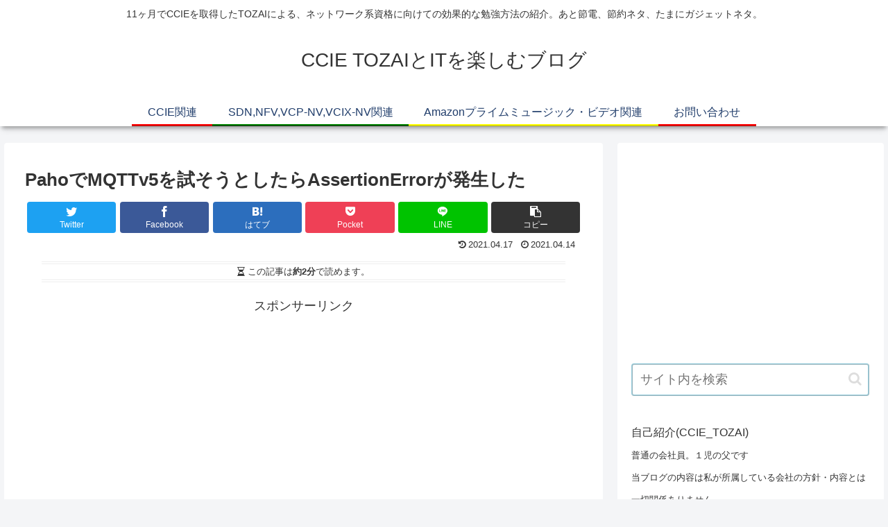

--- FILE ---
content_type: text/html; charset=UTF-8
request_url: https://ccie-go.com/wp-admin/admin-ajax.php
body_size: -109
content:
WPP: OK. Execution time: 0.001798 seconds

--- FILE ---
content_type: text/html; charset=utf-8
request_url: https://www.google.com/recaptcha/api2/anchor?ar=1&k=6LcuvvwUAAAAAMqi94MRERcImeZuQ2QzgK0c2qqF&co=aHR0cHM6Ly9jY2llLWdvLmNvbTo0NDM.&hl=en&v=TkacYOdEJbdB_JjX802TMer9&theme=light&size=normal&anchor-ms=20000&execute-ms=15000&cb=qg39biyshuf7
body_size: 45548
content:
<!DOCTYPE HTML><html dir="ltr" lang="en"><head><meta http-equiv="Content-Type" content="text/html; charset=UTF-8">
<meta http-equiv="X-UA-Compatible" content="IE=edge">
<title>reCAPTCHA</title>
<style type="text/css">
/* cyrillic-ext */
@font-face {
  font-family: 'Roboto';
  font-style: normal;
  font-weight: 400;
  src: url(//fonts.gstatic.com/s/roboto/v18/KFOmCnqEu92Fr1Mu72xKKTU1Kvnz.woff2) format('woff2');
  unicode-range: U+0460-052F, U+1C80-1C8A, U+20B4, U+2DE0-2DFF, U+A640-A69F, U+FE2E-FE2F;
}
/* cyrillic */
@font-face {
  font-family: 'Roboto';
  font-style: normal;
  font-weight: 400;
  src: url(//fonts.gstatic.com/s/roboto/v18/KFOmCnqEu92Fr1Mu5mxKKTU1Kvnz.woff2) format('woff2');
  unicode-range: U+0301, U+0400-045F, U+0490-0491, U+04B0-04B1, U+2116;
}
/* greek-ext */
@font-face {
  font-family: 'Roboto';
  font-style: normal;
  font-weight: 400;
  src: url(//fonts.gstatic.com/s/roboto/v18/KFOmCnqEu92Fr1Mu7mxKKTU1Kvnz.woff2) format('woff2');
  unicode-range: U+1F00-1FFF;
}
/* greek */
@font-face {
  font-family: 'Roboto';
  font-style: normal;
  font-weight: 400;
  src: url(//fonts.gstatic.com/s/roboto/v18/KFOmCnqEu92Fr1Mu4WxKKTU1Kvnz.woff2) format('woff2');
  unicode-range: U+0370-0377, U+037A-037F, U+0384-038A, U+038C, U+038E-03A1, U+03A3-03FF;
}
/* vietnamese */
@font-face {
  font-family: 'Roboto';
  font-style: normal;
  font-weight: 400;
  src: url(//fonts.gstatic.com/s/roboto/v18/KFOmCnqEu92Fr1Mu7WxKKTU1Kvnz.woff2) format('woff2');
  unicode-range: U+0102-0103, U+0110-0111, U+0128-0129, U+0168-0169, U+01A0-01A1, U+01AF-01B0, U+0300-0301, U+0303-0304, U+0308-0309, U+0323, U+0329, U+1EA0-1EF9, U+20AB;
}
/* latin-ext */
@font-face {
  font-family: 'Roboto';
  font-style: normal;
  font-weight: 400;
  src: url(//fonts.gstatic.com/s/roboto/v18/KFOmCnqEu92Fr1Mu7GxKKTU1Kvnz.woff2) format('woff2');
  unicode-range: U+0100-02BA, U+02BD-02C5, U+02C7-02CC, U+02CE-02D7, U+02DD-02FF, U+0304, U+0308, U+0329, U+1D00-1DBF, U+1E00-1E9F, U+1EF2-1EFF, U+2020, U+20A0-20AB, U+20AD-20C0, U+2113, U+2C60-2C7F, U+A720-A7FF;
}
/* latin */
@font-face {
  font-family: 'Roboto';
  font-style: normal;
  font-weight: 400;
  src: url(//fonts.gstatic.com/s/roboto/v18/KFOmCnqEu92Fr1Mu4mxKKTU1Kg.woff2) format('woff2');
  unicode-range: U+0000-00FF, U+0131, U+0152-0153, U+02BB-02BC, U+02C6, U+02DA, U+02DC, U+0304, U+0308, U+0329, U+2000-206F, U+20AC, U+2122, U+2191, U+2193, U+2212, U+2215, U+FEFF, U+FFFD;
}
/* cyrillic-ext */
@font-face {
  font-family: 'Roboto';
  font-style: normal;
  font-weight: 500;
  src: url(//fonts.gstatic.com/s/roboto/v18/KFOlCnqEu92Fr1MmEU9fCRc4AMP6lbBP.woff2) format('woff2');
  unicode-range: U+0460-052F, U+1C80-1C8A, U+20B4, U+2DE0-2DFF, U+A640-A69F, U+FE2E-FE2F;
}
/* cyrillic */
@font-face {
  font-family: 'Roboto';
  font-style: normal;
  font-weight: 500;
  src: url(//fonts.gstatic.com/s/roboto/v18/KFOlCnqEu92Fr1MmEU9fABc4AMP6lbBP.woff2) format('woff2');
  unicode-range: U+0301, U+0400-045F, U+0490-0491, U+04B0-04B1, U+2116;
}
/* greek-ext */
@font-face {
  font-family: 'Roboto';
  font-style: normal;
  font-weight: 500;
  src: url(//fonts.gstatic.com/s/roboto/v18/KFOlCnqEu92Fr1MmEU9fCBc4AMP6lbBP.woff2) format('woff2');
  unicode-range: U+1F00-1FFF;
}
/* greek */
@font-face {
  font-family: 'Roboto';
  font-style: normal;
  font-weight: 500;
  src: url(//fonts.gstatic.com/s/roboto/v18/KFOlCnqEu92Fr1MmEU9fBxc4AMP6lbBP.woff2) format('woff2');
  unicode-range: U+0370-0377, U+037A-037F, U+0384-038A, U+038C, U+038E-03A1, U+03A3-03FF;
}
/* vietnamese */
@font-face {
  font-family: 'Roboto';
  font-style: normal;
  font-weight: 500;
  src: url(//fonts.gstatic.com/s/roboto/v18/KFOlCnqEu92Fr1MmEU9fCxc4AMP6lbBP.woff2) format('woff2');
  unicode-range: U+0102-0103, U+0110-0111, U+0128-0129, U+0168-0169, U+01A0-01A1, U+01AF-01B0, U+0300-0301, U+0303-0304, U+0308-0309, U+0323, U+0329, U+1EA0-1EF9, U+20AB;
}
/* latin-ext */
@font-face {
  font-family: 'Roboto';
  font-style: normal;
  font-weight: 500;
  src: url(//fonts.gstatic.com/s/roboto/v18/KFOlCnqEu92Fr1MmEU9fChc4AMP6lbBP.woff2) format('woff2');
  unicode-range: U+0100-02BA, U+02BD-02C5, U+02C7-02CC, U+02CE-02D7, U+02DD-02FF, U+0304, U+0308, U+0329, U+1D00-1DBF, U+1E00-1E9F, U+1EF2-1EFF, U+2020, U+20A0-20AB, U+20AD-20C0, U+2113, U+2C60-2C7F, U+A720-A7FF;
}
/* latin */
@font-face {
  font-family: 'Roboto';
  font-style: normal;
  font-weight: 500;
  src: url(//fonts.gstatic.com/s/roboto/v18/KFOlCnqEu92Fr1MmEU9fBBc4AMP6lQ.woff2) format('woff2');
  unicode-range: U+0000-00FF, U+0131, U+0152-0153, U+02BB-02BC, U+02C6, U+02DA, U+02DC, U+0304, U+0308, U+0329, U+2000-206F, U+20AC, U+2122, U+2191, U+2193, U+2212, U+2215, U+FEFF, U+FFFD;
}
/* cyrillic-ext */
@font-face {
  font-family: 'Roboto';
  font-style: normal;
  font-weight: 900;
  src: url(//fonts.gstatic.com/s/roboto/v18/KFOlCnqEu92Fr1MmYUtfCRc4AMP6lbBP.woff2) format('woff2');
  unicode-range: U+0460-052F, U+1C80-1C8A, U+20B4, U+2DE0-2DFF, U+A640-A69F, U+FE2E-FE2F;
}
/* cyrillic */
@font-face {
  font-family: 'Roboto';
  font-style: normal;
  font-weight: 900;
  src: url(//fonts.gstatic.com/s/roboto/v18/KFOlCnqEu92Fr1MmYUtfABc4AMP6lbBP.woff2) format('woff2');
  unicode-range: U+0301, U+0400-045F, U+0490-0491, U+04B0-04B1, U+2116;
}
/* greek-ext */
@font-face {
  font-family: 'Roboto';
  font-style: normal;
  font-weight: 900;
  src: url(//fonts.gstatic.com/s/roboto/v18/KFOlCnqEu92Fr1MmYUtfCBc4AMP6lbBP.woff2) format('woff2');
  unicode-range: U+1F00-1FFF;
}
/* greek */
@font-face {
  font-family: 'Roboto';
  font-style: normal;
  font-weight: 900;
  src: url(//fonts.gstatic.com/s/roboto/v18/KFOlCnqEu92Fr1MmYUtfBxc4AMP6lbBP.woff2) format('woff2');
  unicode-range: U+0370-0377, U+037A-037F, U+0384-038A, U+038C, U+038E-03A1, U+03A3-03FF;
}
/* vietnamese */
@font-face {
  font-family: 'Roboto';
  font-style: normal;
  font-weight: 900;
  src: url(//fonts.gstatic.com/s/roboto/v18/KFOlCnqEu92Fr1MmYUtfCxc4AMP6lbBP.woff2) format('woff2');
  unicode-range: U+0102-0103, U+0110-0111, U+0128-0129, U+0168-0169, U+01A0-01A1, U+01AF-01B0, U+0300-0301, U+0303-0304, U+0308-0309, U+0323, U+0329, U+1EA0-1EF9, U+20AB;
}
/* latin-ext */
@font-face {
  font-family: 'Roboto';
  font-style: normal;
  font-weight: 900;
  src: url(//fonts.gstatic.com/s/roboto/v18/KFOlCnqEu92Fr1MmYUtfChc4AMP6lbBP.woff2) format('woff2');
  unicode-range: U+0100-02BA, U+02BD-02C5, U+02C7-02CC, U+02CE-02D7, U+02DD-02FF, U+0304, U+0308, U+0329, U+1D00-1DBF, U+1E00-1E9F, U+1EF2-1EFF, U+2020, U+20A0-20AB, U+20AD-20C0, U+2113, U+2C60-2C7F, U+A720-A7FF;
}
/* latin */
@font-face {
  font-family: 'Roboto';
  font-style: normal;
  font-weight: 900;
  src: url(//fonts.gstatic.com/s/roboto/v18/KFOlCnqEu92Fr1MmYUtfBBc4AMP6lQ.woff2) format('woff2');
  unicode-range: U+0000-00FF, U+0131, U+0152-0153, U+02BB-02BC, U+02C6, U+02DA, U+02DC, U+0304, U+0308, U+0329, U+2000-206F, U+20AC, U+2122, U+2191, U+2193, U+2212, U+2215, U+FEFF, U+FFFD;
}

</style>
<link rel="stylesheet" type="text/css" href="https://www.gstatic.com/recaptcha/releases/TkacYOdEJbdB_JjX802TMer9/styles__ltr.css">
<script nonce="sTRAZyyoep0QjvmIHxw7ZQ" type="text/javascript">window['__recaptcha_api'] = 'https://www.google.com/recaptcha/api2/';</script>
<script type="text/javascript" src="https://www.gstatic.com/recaptcha/releases/TkacYOdEJbdB_JjX802TMer9/recaptcha__en.js" nonce="sTRAZyyoep0QjvmIHxw7ZQ">
      
    </script></head>
<body><div id="rc-anchor-alert" class="rc-anchor-alert"></div>
<input type="hidden" id="recaptcha-token" value="[base64]">
<script type="text/javascript" nonce="sTRAZyyoep0QjvmIHxw7ZQ">
      recaptcha.anchor.Main.init("[\x22ainput\x22,[\x22bgdata\x22,\x22\x22,\[base64]/SFtmKytdPWc6KGc8MjA0OD9IW2YrK109Zz4+NnwxOTI6KChnJjY0NTEyKT09NTUyOTYmJnYrMTxMLmxlbmd0aCYmKEwuY2hhckNvZGVBdCh2KzEpJjY0NTEyKT09NTYzMjA/[base64]/[base64]/[base64]/[base64]/[base64]/[base64]/[base64]/[base64]/[base64]/[base64]/[base64]/[base64]/[base64]\\u003d\\u003d\x22,\[base64]\x22,\x22R3/[base64]/ChMKtKMO0wrMBDSYwDcOlwoxcLcOQEcOEHsK2wpXDlMO6wqE+e8OELyTCszLDhV/Csm7CqVldwoEobWgOasK0wrrDp0jDojIHw4bCgFnDtsOPT8KHwqNXwqvDucKRwrwDwrrCmsK3w6hAw5hXwojDiMOQw7rCnSLDlyzCv8OmfR3CksKdBMOXwpXColjDgsKWw5JdTcKiw7EZAcOXa8KrwoQWM8KAw4/Dv8OuVBLCnG/[base64]/Du2nDiko4DRPDjMOIwq5bw4BcwpfCuGnCucOcS8OSwq4DNsOnDMKlw5TDpWEeAMODQ2XCpBHDpQAeXMOiw5DDon8iRsKewr9ADMO2XBjCssK6IsKnQsOeCyjCqMODC8OsOW0QaFTDjMKML8KlwpNpA2NCw5UNaMKdw7/DpcOlJsKdwqZneU/DomzCmUtdE8KkMcOdw7DDrjvDpsK1K8OACF/Cl8ODCWMEeDDCiQXCisOgw47DgzbDl2FLw4x6QjI9Am9oacK7wpfDgA/CggrDjsOGw6c+woBvwp4MdcK7YcOgw59/DQcTfF7Dnm4FbsOtwoxDwr/ClsOdSsKdwr7Cs8ORwoPCn8OPPsKJwpB6TMOJwrLCtMOwwrDDuMONw6s2A8KQbsOEw4HDscKPw5lwwrjDgMO7YgQ8EyZiw7Z/aWwNw7g/w7cUS0jCnMKzw7JMwrVBSgLCtsOAQzbCqQIKwoLChMK7fRbDszoAwonDu8K5w4zDrMKmwo8Cwo1WQWEnEsOVw4rDjBXCl0BgeHTDj8OCRsOwwojDjMKgw47CrsKvw5nClB5xwp90KsKbbsOcw7XCqG4rwpE+acKUdcOFw5/DtsO/wqtmE8KVwqUEJcKPXjAEw6jCq8OJw5bDvyYCYw5HTMKuwq3DiBtlw5cFTcOYwo5GecKFwqfDlV1OwqozwoolwoUIwqnChnnCi8KSWQ3Cj1DDtcO3D2PChMKWICvCksOaT3ZZw7rCnkLDk8OoTMK0SxnCkMKYw6HDrsKFwo/Dl3pfRU5qdcKaR3x/woNPRMKbwoN/IV1kw4bCpQwAfTBcw7zDrMOaNMOFw49pw7N4w4UPw7jDhl5WODsPEgNCNl/Cj8OVaQYgBlTDhEDDmAHDsMOODllVZlEfU8KvwrfDtG57ADIZw6DCkMK5NMOcw78KM8K6DQc4EWnCjsKLJhLCrxpJR8K8w4nCjMKMMcKOBMO7KDXDmsOuwq/DrBfDiEhIZsKBwqPDmMO/[base64]/[base64]/DicKZZmspfm5nbMOjFx45w6p6WsKhw41lw5zCsG87wovCpsK2w5jDksK+HcKoZgQXGCwHXA3DhMONF2tYKMK7XmfCgsK5w5TDk0c/w4vCvMOyaw8Owp4PG8KqV8KjWQvCocKSwogjNGzDo8OxH8KVw78XwpPDkj/Cqz3DvSdpw5M2wo7DtMOowrw6IFPDlsOqwrTDlDldw5/DjcKKLcKIw7zDpDrDscOKwrvChcKAwojDsMO1wo7Dj3rDssO/w41/TgRjwoDDocOUw5DDnyMoGxjCgUBuaMKTF8O+w7fDuMKjwolVwo1xIcOxXRbCvhPDgU/Cg8KgGsOmw5NwGMOfbsOYwojCr8OUEMOkVcKIw53ChXwaJcKYTR7CmmrDsGTDm2w2w70HGljDkcK+wpbDv8KdHsKUG8KYR8OWe8K3NiJRw5ANBEdjwoXDvcO/Bx/CsMO5KsOKwqEQwpcXWsOvwo7DqsKaH8OpG33Cj8K3A1Jva17CsQsdw7MZw6fDicKcZ8OcYcK0wo4Kwo0UGw9dHQrDksK9wpXDt8O9REBBVcOKGTtQw4R1HCguMsOhecOjByfCgzjCpQ9oworCuG/[base64]/DuERDFMKrw7zDjTvCoXfDrFVlA8O1wpkjKAAiMcKpw508wr/CscOSw7UhwrvDqgU5wrnCrjzCp8Ktwrp8ekfDpwPDqWPCmTrCv8O+woJzwrzClnBVUcKnKSvDuBE3N1jCsiPDl8OBw4vCk8O/wpbDgxnCvlBPfcOiw5XCmcOvQ8Kaw6Eywr3DpcKYw7ZqwpYVw4pvKsOnwrpEesOEwqkNw5VzVsK2w7trw6DDr1VHw5/Du8KCW07CnzBONDDCnsODJ8O9w4nCrsOKwqEeAX3DlMOtw53Cm8KMVMKnI3jDqXZVw41Hw77CqsOIwqjClMKLWcK6w4c1wpB9wo7CvMO0eEArZGtAw4xSwoEGwrPChcKzw5LDkyLDpHbDocK5DRzCssKoecKWSMKOX8OlRg/DjsKdwpU/[base64]/fMOhZS/[base64]/w5BYREvDucK5wp7DocOowp3CjMKOw4lFDsOAJBg1w4rCt8OSY1bCgGVNNsKNGXvCpcKXw5dISsKtwp14woPDgsOrJEsDw6TCh8O6I0QzwonDry7CkhPDtMKCKsK0YAsTwoLDlnvCtWXDsRRTwrBYacOpw6jDkkpCw7ZiwoQoHsOtw4AuAAfDkT/DlsKhw4pZMMKbwpdCw6g7wpFjw7JSw6Ucw5zCjcK7IHXCtyVVw5g4w6bDoXXCgwljwqBcwqxFwqwmwozCuXo4RcKZc8OJw4/Cn8Oww5N9wq/DlsORwq3DmyQxwrMBwrzDtQ7CgizDrkTDsG3ChsOmw5zDt8OobW9pwrEZwqHDowjCpsOiwqTDtDVqPhvDiMO5Wn8tCcKHQyYfwp/DqR3CnsKGMlvCqcOib8O5wovClsOHw6vDn8KiwrnCoE9CwqkPEsKrw4Y5wpZTwrrCkD/DqcOPdirCiMOObnDDh8OSQn14PcOgcMKqwqnCiMKzw6/Dh24TKBTDgcK5wrogwrfDgEXDvcKew6jDusOvwoM0w6TDmMK4bA/DsgxyIz7DmCx3woVbFQ7DphPCuMOtfjPDqsOawq9Cfn1AI8OwOMKMw4DDl8KLwp3ChGArc2TDksOQJMKxwoh2QWTCuMOHwrPDgyJsQxbCssKafcK9woDDjh9uwpIfwpjCtsO2KcOqwprCgnbCrxM5w4nDlxRMwrfDmsKHwrvClMOocsO4wpvCiGTCs0/CnE18wp7DtWTCq8KFP3sDTsKiw7/DoyF/EU/[base64]/CocKaw7nDtmYqwpZXwqjCtEnCg8KqBMK1w47DpMOGwovCjCdZw7fDqDt4wobCgMOyworDh3tNwr3Cq1PDucKILsOgwrHCjks9wowheXjCu8KewqMkwpdIV01ew63DiWNRwo9hw4/Dhyw2IDhgw7gQwrnCmGEKw51hw7XCtHjDvcOBDsOuw7/[base64]/[base64]/Co8OnTi4Cw45jTsKpwo3DoDHCilfCtcOcHAnDjMOdw7bDp8O0MDHCl8Okw49bVl7ChMOjw4lywrvDlFFiTnvDuhXCvsOXKRfCqMKeaXlSJMO5A8KKJcOnwqk8w6/[base64]/[base64]/CmsOFw4fDtsOLIFgrw4FRDsOnw6vDtjfCv8Ofw5Iuw5t+IcKCUsK9RHDCvsKCw4bDlRYQfyMUw7saasKEw63CoMOXWmdAw4ZREcO4WG3DmsK3wp1CNcOjS3vDgsKkBcKGMm4iUsKRMiMFGSAzwojDssOvOcOOw45YTy7Cn0zCg8KXRQYewqkfBsOKdhDDpcKPCipJw4/[base64]/CoCHDhWnCp8Khw7XCq0nDmsOabMK9YcOvFAYawrg8PVIjwqQSwrLCkcOWwpdqRXbDpcO6wpnCsGfDs8OhwrRhO8Obw4FkF8OnRjHCoS55wpV5DGDDtCLCmybDq8OvLcKnG3fDvsOPwrXDkkR6w4fCicOWwrTCk8OVeMKrL3ZpNcKuwrtEPRnDpn7DjkLCrsO/BV1lwp9IS0JFc8K+w5bCtsOYexPCmSg0Gwc+PDzDgg0KGgDDmm7DgApBFH/CtcO/[base64]/DusOVw7xyPsOVO8OOw4HCnCUxDTTDpA7CvXbCm8K/[base64]/Ck8KtOsKaw4PCvXjDp8OcK8OIHA/DtFMawrVowrp+TMK2wqfCtw08wrd6PwtGwqfCv1fDk8KresOsw4fDsyR3WyPDnxpYYlLCvVZ8w79/YsOBwrdZXcKewpcTwr8VM8KBK8KUw5PDg8KUw4stJ3bDjlHCtmQiXHkew4MewozCosKbw75vaMOSw5HCuSLCgS3DkEjCncKrw59Rw6fDn8OdRcOeaMOTwpIiwqAhGEnDrsOlwp3CtcKSGUbDr8K+wqvDgG8Mw6UDw45/w7pdLyt5wp7DtMOSZTpgwpxleTYDPMKjecOmwokXSDDDqMOmZifCjH5pM8KgB2rCl8ODG8K/TBtVQUzCr8KcT2Bgw4LCshPCt8OGIgLDk8KGAnRmw6NBwpNIw5JQwoBxH8Kydx7CjcKZOMKeLGVdwpfDsAnCiMOTw6BXw48OWcOxw6oyw5tQwqDCpcOvwq4vCVlYw5/DtsKXTcK9RwrCvBFEwrfCgsK2w6ZDDRkow5nDjcOYSDhUwoTDn8KhQcOWw6TDg3FmYhvCvcORLcK1w4zDvT/Ct8O4wrLCj8KUR0Ndd8KcwpN0woPCmMKrwrrCojjDi8Kzwr8wcsOtwpt5EMKqwr51KsOyPsKCw4RfB8K/JsOYwqPDsnl7w4MQwp4xwoQoNsOfw5Jiw44UwrZHwpTClcOlwoVfM1PDpMKMw6InTsKtwoI5wps4w6vCmk/[base64]/DosO0wr5Gw5RCw6vCscO/[base64]/Dn8KeZcKewpczw5nCs8OMwpRJwqXCo8KpUsKbw45PecK/eAArw6zCqMKCwpg2VlHDuUfCtQI9Zj1owpTCm8KywqPCscOvXsKLw6bCiUgSB8O/wpVswqDDncK8YinDvcKRwq/Dm3YCw6nDlRZCwqMGesK/[base64]/F8KxZG7CgB1Pw6XChcOwJ8KrwofCh1DDo8OdMRjCvXrDnsOXEcO8XMOHw6vDg8O2I8OMwoPDn8K2w4/[base64]/DhGTCmzLCmsOJwpkFwoDDll/[base64]/[base64]/CmUvDr8K3wolUBhcgGD3DhHzCox7CtsKkacK2wrDChC84wpjCuMKEU8KaS8O1wpFlIMO7BFYfGcO0wqduCglcA8OZw71YBGRNw43Cokcew6TDq8KPCcKKRH/DpGQZbEjDszB/VcOUfsKEDMOhw7bDqsKZcA4kWMK3IDXDksK6w4JiYAsjd8OkGSMkwqnCssKrWsKzKcKjw5bCnMOdYMK3bcKaw6LCgMOcwrhlw5/CuDIBVBl7QcKsXMO+QlnDjcO+w65/XzM0w6TDkMKYdcKyLEnCi8OkcCFBwpweCMKmLMKewoQsw5g9acO+w6F1w4BmwozDtsORDQYvOcO1YxfCoFLCh8Oywqphwr0QwooHw57DqcKJw5jClHzDtFXDv8O7S8KqGBdaaGXDgRfCg8K/EF9yfStwCyDCsRNZfVcSw7XCpsKvB8KWLyUZwrvDhFDCnSTDuMO5wq/CtzgscsO6wppUXsKpHSXCvnzClsObwqhRwrnDjF3ChMKzHRE8w73DgsK5fsOOHsK9wqrDlErCrGUlSlnCmsOowqDDn8KJHW/DtMOAwpvCtXRnRm/CgMK7G8K6fDPDisOaHsOhP1zCjsOhGMKJbSPDpsKiF8Ozwq8vw792wrLCssOyNcKRw70BwoV/[base64]/Cm8OXwpjCtTkJdmcUB03CgsKewpTCi8KtwrBvw7oNw6TClMOUw7tVWhvCsmDDvjRQSQjDvMKmIMOCKWdfw4TDrRgRbzPCmsKewp0bYMOwNC9/J3Z/wrx7w5HCk8OJw6fDsicIw5TCisOtw4TCsjoYSjJiwrrDinYEwqcEFMKbcMOsQhFaw7bDm8OzTxl3VCPCp8OeZS/CscOAfGlpel0rw5taLGLDq8KracKPwq9/wqDDrMKRfETCi2B4RBtROcKFw6nDkUTDrsO+w4whC0BgwphaMMK6RsOKwqYla2sQZsKhwqsiHHt3ODzDulnDm8KHJsODw7oAwqN/[base64]/woFYT3R8KQnCpz8GUD7CvWwxwrYwWQpEHMKiwp/DusKjwp3CpHLCtGPCgmMiRcOKf8KSwrFTI1HCpVJZwppzwoLCrGRYwqjChDTCinNcXhzCsAvDqRRAw5kHZcK7HsK2A2DCv8OCwoPCjcOawoLDssOSGMKsOsOYwoZowqvDrsKwwrc3wpDDh8KWDkrCixYAwo/DjhfDq2zCj8KPwosxwqvCnFfClQtNccOvw7TCu8OpHQPDjsOawrsew7XCghbCr8OhWMOdwoDDncKkwpQPHcKQKMOJw7/DvzvCscKhwqrCoVHCgCUNYMOGVMKcRMKnw686wqzDtCYyEMOIw7bCjks8P8KTwpDDqcOwNcKBw53DtMOpw7FXal94wpUXDsKZw5jDkg40wrjClBbDri/DhsKvwp4ZccKWw4JENDIYw4vDlC49SHMpAMKSU8KDKRHCjEXCkE0JPhsyw5bCgFYtDcK+UsOyegrCkmMCPMOKw4g+b8K4wplka8Kiw7fCrGsMWlJoGRUYG8KDw5nDhMKTbsKJw71rw6rCozzCmwhTw7TCgHnCi8KhwocewozDrU3CrxNEwqc4w4/Dnyoqw4UUw5fClhHCnTZPInhFFANrw5HDkMOeFMKBISYHPsKkworClMKQw4XCiMOxwrQsCwfDhx4Hw74CGsOHwp/DnRHDi8K9w51Tw4fDkMKLJT3Ct8K2wrLDvHcgT2DDkcO+w6FJFlNcbMOBw63CksOROHk3wr/CncOMw4rClsO6wq4fB8OFZsOfw7s4w7zDoCZTWiVlRMO5GU/[base64]/ClcK3w5TCgBAcYcOafcOxKTbDhwvCocKuwrpuGMOmw4QxTsO8w7xFwrtfKMKRAFbDrEvCscKRBy4WwogRGTHCgiZrwpjCsMOHQ8KXcsO1IMKZw7/[base64]/DjMOfF8OUH8KpdcKow7jCicO4w5kAw5orw4/[base64]/DssKSOBLCjMKdw5XCpcKow5AGAsONcmt5dxvDi8KLwrZwLnvCj8K+wpMCbR1iw4wvFEfDilbCgWEkw67DqkfCv8KUPsK6w50gw4oWBxMEXHRqw6XDrRtMw6XCoyDCvQBNfh/Cl8OEbkbCqsOJR8OAwp4aw5vCslB4w5oyw6Jaw7PChsOHc23Co8O6w67DlhvDkcOXw5nDoMKdR8KRw5XDgRYUbcOgw7h/[base64]/CocOaZcO+w6EMw7pudHbCsXnDpQFsSzzCqSLDi8KAICrDlVd/w4LChcOsw7vCk0hew6BUUUjCgS0Ew6bDjcOJIsOtYyQrIknCoADChMOpwqPDlMOQwp3DvMOxwpJ7w6/CtMO9UgEZwqtPwqPCmWnDosOjw5ZQbcOHw404IcKaw6QPw64lZHXCu8KWHMOIacOewrXDl8OwwqRtXi99w4nDqGAeE33ChcOuIidfwonDjcKQwpMCbcOFHWNvMcK3LMOewqHCpMKfAcKuwoHDhcK+QcK4OMKoby9ew406M2M9W8KcfFFxfl/Cs8K5w7smT0ZNIsKEw4DCiQoBDBwFHsKswoLDnsOww7bChMOzE8OgwpfCmsKlXkTDm8OGw6TDi8O1woVQUsKbwpHDhHXCvB/DnsOawqbDl0vCuS8rLWhJw7Yaf8KxF8KWw5x7w54Zwo/DjsOyw6Qlw4PDuGIjwqk3WsKffDPCiAYHw5UDw7EsUBbDpxELw786RsO1wqEXPMOewqcpw59bf8KCXlIJJ8KdA8KXdFolw5d+ZybChMO6I8KKw4/CvSrDvWXCsMOkw5XDv1xtYMOhw43CqsOofsO7wq85wqvDpsOXSMKwS8OJwqjDu8OfNkElwq4OHcKPI8Otw5/[base64]/DoFVjw4jDuAQ8wqvDv8OTw6zDvA3CgwrChGZ9RwA8w4/Cp2UuwoTDm8OxwrfDl14lwoJdHhbCqR9jw6TDvMO8EXLCmsOuTR3CpEbCvMOpw7HCrcKgwrbCoMO/VnfDmMKDPC11IsKxwoLDohM6aHULVcKrAMKfbGTDl33CucOVIiTClMK2O8OVesKPwo9fBsO/RsOiFSVEKcKHwoZxYWDDl8O9UsOhNcO1VGnDnsOlw6PCrsOfF1jDqiN9wpUCw4XDpMKrw4R6wqdPw4LCrcOrwrgkw6Mtw6QLw63CicKsw4/[base64]/Cs8OOw4DDicKCw4HCggnDnVY/[base64]/Cr8OAwqFZw7dSHHYeKTzCk8K3PMKHwrnDrcOrw7xWwr9XPMKUHVrCjcK6w5zCsMOhwq8GaMKtWS/DjMKuwqPDuGpQBsKDMAjDhnbDv8OQB3oiw7Z8FMO5wr3CnngxIXF3wo/CslDDn8Kvw7fCiSbCk8OlEzXDplhvw7dWw5zCrknDtMO/[base64]/Cs8OTBsK7Cw1GWi59w5HDs1Yfwp7DqMOOwq7CuSZXC1fCs8OBKcKjwpRnUUopTMKgNMOjDAl/[base64]/[base64]/w7NzwqvCjUfCk8O0wo7Cmx4GVMKCwpckw5dLw483a1HDlShsNz/DqcOfwo/CoHdfwocCw5p3woPClcORT8K6O1bDncOyw47DscOwAMKPdSXDpRlCbMKLdylNwofDjA/[base64]/Cp8OVw6/Dnw/[base64]/[base64]/wr48QBhBw6TCtMKCw4Ziw7zDpx8pwonDoh99acOlSsOTw5nCsHREw6jDhzAfHHHCiT8rw7gzw7fCrj9lwqp3FjLCjsKvwqzDpm3CnMOJwrlbVMOmT8OqchM4wqDDnwHCk8OgXWNAQBsVeH/[base64]/[base64]/ClT7DjXZvw6okworDhMOhwqojZkjDtMK6dx1efmMJwpJBPTHClcK/WcKTJ3BPwoZ6wrM0IMKmS8OOwofDvcKpw4nDmw18dsKVH0TCumVzEQwPwpdkRGhSU8KSE3xHTkBzf2EEfgUtN8OJNyNgwofDiH/Du8K/w5cuw7LDqRPDvXdAecKLwoLChmcbEsKcM3jDh8ODwqolw63CoF4gwpjCkcOEw4zDvMOyNcKeworDrE90QMO4wpU3wqk/[base64]/DncOHwqcrwoXDlcKJw7FwS2tBwoDDj8OtwpTDgsKswqYSZMKKw5fDqcKPXsO6KcOgPRpSAMOgw6XCpjwqwoLDlEk1w5Nkw4zCszdIZsKECsKLSsOGZcOXw6s8CcOHHTzDsMOzFMKYw5kdLWLDlsK/[base64]/wqliw5xuXRrCpDnDhDnDoMOuRSQaKMONXmAeekHDv2IREizCk0hAG8KswrM4LAE9QhjDrcKdJ2hywpbDqgrDucKxw7MdE0zDjsOTHEXDuyIBdcKaVjMuw6rDvlLDjsKyw6FFw6YRA8OnVn/CssOtwrNtQgPDpsKIZizCkMKcRMK0wp/CgRQ8wq7CqF1Nw45wEMOLGRTCnWrDpzfDssKXMMOjw64Db8OEacOiX8OnAcK6bGLCuiVVXsKKWMKGeVIuwpDDksOewrkhO8O9cnTDssO3w6fCjVJuacO2wqUZwpUmw6TDsG0SPsOqwp0qM8K5woknYxxKw7/Cn8OZJcKrwpXCjsKpBcOTQF7DocOYwpFpwoHDvMK8wpDDn8KQbcO2JgEXw40PN8KmWsO1Mi8KwrskMx/Dk2IMKXsEw5/[base64]/U8O3wpw/R3rCunbDh8OKasKPV0wqE8KJwqUjwrXClRw0N38DGDNhwrDDhws4w5pswr5vJWLDksKJwprCtCQdYsK8P8KLwqkQHVVEw7Q5CsKbccK3fitWARzCqsKLwprCl8KYTcOlw4nCjA4NwoHDrcKyZMK0wpdjwq3DgAJIw4LCtMOuWMO/[base64]/Dm8OCDcKHdsKAODwVw6DCsX/Coh/DlHpQw6lGw7rCu8KXw6hQM8KIX8Ozw43CsMK1PMKFwrzCmh/CjXXCoCHCqWVfw71HWMKmw7dnT2R6wrfDtAVDY2LCnDbCgsOcMnBPw4vDtDzDhkExw5NxwofCicOAwpRmYMKfDMK0UMOHw4QVwrDDmzcTP8KgNMKpw43ClMKGwr/Do8KsXsKXw5DCpcOjw6bCpsKpw4Q8wpByZHUrbcKFwoPCmMOoBAoHIX42wpgBOzjCv8OBGcOUw4XDmcOfw6fDp8K/GsOJGi7DtMKEG8OVayfDs8KOwqpCwpDDgMO1w7bDmlTCqVTDn8OFaX7ClFrDr14mwoTCpMOJwr8uwqzDicKTDMKwwqLCksOawod0dcOzwp7DrDLDo2zDqw/DiRvDnMOPWcKawoXDgcOxwoLDs8OewofDgXbCu8OyD8O9XDrCjcOOAcKDw4IELk16I8OnUMKgLlE0WU/CmcKDwpbCo8O6wp8Dw4EYIwvDmWTDhW/Dj8O0wq7DsXg7w580bBU1w5nDrBHDvAs7HHrDkwdJw4nDsCbCvcKewo7Dii/DlsO8wrg5w79zwrgYwqDDn8OYw6bCsh96CkdTYR40wrjCncO5w6rCoMO/w7DDrWzCnDsVMSJdL8KqDFnDngA2wrDClMKfCMKcwoJGIsOSwrDCl8KSw5cuw5XDlcKww6fDmcKFE8KQQGzCkcOMw6fCuz/CvwvDt8K7w6HDhztWw7kDw7dEwo7ClcOpZh1bcRrDtcKAOi3CkMKcw67DnzMiw5XCiFjDh8KpwqbCvWnCri0GDV0tw5XDiEHCojlZV8OVwpwGESLDqTRXSMORw6XDsFRzwq/CkMOXTRvClWrDj8KqUcOsJU3DhMOeERxRXistenFDwqPDsQzCjy1MwqnCp2jCihtMOcKww7zDkVjDnXxQw4jDg8OcYAjCt8OndsOTLUtlbjTDuCx3wqIHwrDDug/DqDQDw6PDsMKgTcKaMMOtw5nDuMK5w6p0JcKQN8O2KS/CnULCnh4/JC/Ds8OWwq0LYChFw6fDsGhsfSXCuUYRLMKuaVZHw77CjiTCv0YFw6QrwqpUJG7Ds8OGXAoSATMBw6TDhTgswprDvMKldx/CjcK0w6vDjUfDgkDCgcKqwrfDhsKLw58uMcOjwpDCo1fCn0LCqHnDsDlhwpNbw6/[base64]/CrCHDs00PcGguJ21UXVbDi3/ClsKDw4PCj8KmD8ONwoDDo8OGJXzDkHXDrCrDksOYF8OGwovDv8K3w4PDosK7IyRNwqJewqbDn0xawoDCu8ORw4Yzw69Xwr/[base64]/w4kSwqpCwrbDpsOcGyJOw5s4wqZIwrPCpgjCr8OzXcKuBWfCty5HYMOFUnBbT8KswoLCpybCjBM/w7pRwq/[base64]/[base64]/[base64]/DmsK+wohVcSHChcK8LcOyBDFswpAZY1NjJzxxwq4/Y3gnwooiw6YHRMKew740WsOww6jDiXYgEcKswpLDrMOfV8K1ZMO7dXPDgMKiwqtywppnwqRzbcOsw4tsw6PCosKeFsO9P1vCtMKvwpLDn8KrbsOJHsOTw5kbwocoU0cvwrTDrsOfwpnDhxrDh8Omw55Ow4fDtXfCmRZofcOmwqrDimF0HHHCkHZnAMOxAsK/GsK8OW/DtFdyworCoMK4NkzCukwdYMOyKMK3wqcHU1/Cug1swoHCpzYewrHDkRA/fcOjUcO+PCXCscOswqrDpwrDoV8RXsOsw5fDl8OdDRbCusONOsOhw5N9SkDDhCgcwpHDpy4Cw5BXw7YFwoPClsOkwqHCmQhjwpfDvQJURsK3PCUCWcOHXXN/wok/w4YYJ2jDjlnChcO/w7pKw7nDi8Ogw4FWw7Quw5dZwrrCksKMb8O6RhhFFSnCisKIwq11woTDkcKLwrIyezdwcEcSw5dLa8O4w7ELYMKfShhbwpnDqcOpw5XDpklwwqgSwpfChBHDtg0/CMKmw5DDvMKpwp5WbSbDmibCh8KbwrAowop/[base64]/ChBXDtxNEw5Y3fMKswqEew7bCoMKzGQPDncOFwp8JaRdaw6saQxJWw7BEa8OfwrPDiMOyYVUDFBrDncKlw4bDjE3CrMOAScK0O2/DtMKDDm/CtBIIEHMwQsKNwrLDtMKSwrDDoAITLsKneg7ClnYuwoRswr7CsMK9Cw4vYMKUZ8OWQRfDqSrDvMO3JiUsZFE9wrPDlUTCkn/Cog/Do8O2PsK8K8KZwpTCp8OGPgpAwqjCvMOIPzJqw5TDoMOvwqbDtMOqVsKNQ0VNw4gKwrFlwpDDmcOXwolVB2zCvMKHw6B4ORs2woR7McKITjPCqUVyQHFbw49qYsOMQMKKwrYnw4JTJsKNRWpLw6JhwpLDsMKXVi9dw5/[base64]/w5d6wrQzUMK5IXUSwpHCisK9F0vDuMOhw58rwoVIwrpCaWfDvC/[base64]/QsOQR8O0K3vDoUPDlD7CpEwFwqLDt8O8w7dfwrjCv8KMD8Okwoh4wpjCtcK6w73Cg8K3worCvQnCiy7DlyRMLsKFUcOSMC0MwrhWwqFww77DisOaAT/Ds1dnDcOeMSnDsjMSL8OXwoHCgcOHwp/CpMOTEVvDisKdw40Lw6zDlwPDmTFow6DDtCo2w7TCp8OZSsOOwo3Dq8KcUgQQwrvDm30zBcKDwosAGMKZw4sWQllJCMOzAsKabmLDlD9XwrYMw7HDm8OHw7QxfcOLw5zCkMOowpvChHbDmUYxwo3CiMOew4DDncO6ZMKpwqEuAnJWIsO3w4vChw8ZFwfCocOKZXdMwq/DqDJtwqpYFsKgP8KTf8OXQQ8SHcObw63DrlQjwqEadMO/[base64]/wqFXwq8lMyAAwprCqiHCscKPPMOvwrZ1w7dYSsOKwpgjw6fDjBhMIzsxRXR2w55/ZsKAw7hrw7bCvsKqw6oLw7nDgWXCjsKLwpzDiibDpiw8w7YJFXXDsllRw6fDslXCoz/CssONwqDCk8KPEsKww7JUwr4QZnp5YH5Yw4Nlw5vDjh3DoMOFwpfCmMKZwqbDjcK9XxNGMxI6MRZXJD7DqcKXwo1Sw6ZNBMOkVcOyw7/[base64]/DssOHQ27Dm8O+WcOLwp0rWsO3fUtXJRjDmsK1EcKswojCn8OISnTCjyvDvybCqzYtHcKTK8Ovw4LCnMOXw7B8w7lnXFk9BcOIwrRCJMObTVDCtsK+bxbDtAoXRm1nJUvCtcK/wosiOD3Cn8KXcW7DkxvCuMKkw51kaMOzwoHCmMKrRMKXAx/Do8KRwpoWwqHCtcKJw4jDsl/CgVwHw60Twqcfw4jDmMKUwrXCpcKdQMKmMcOqw6xRwrnDvsKwwqBQw7rCgX9OOsKCI8OFcnfCvMK5FyHCqcOqw5Msw5l4w4stNMONbsKyw6gVw5LDknbDl8Knwo7Ch8OEGyo0w7UNDcOFfsOMVcKAScK5aS/CsCI8wr/DjsKfwoHDvkl/[base64]/CtcKdw55QGsKmW8OXwobDkhjDgsKSw785PikXam7CkcKJSkwLC8KFH0vCrsOvwrLDmxMQwpfDrwTCjXvCtCBXfsKCwrXDrXwzw5XDkCROwoXDoVHChMK6f0QZwrLDusKOw73DkknCusK/[base64]/DpyQkw5vCmlFkC8ODwpdEeGLDhcKnwo3DosKTw6bClMKtCMOVLMK9T8K6MMOMwqtcX8KscQIFwr/Dh0TDscKXS8Omwqwde8OdY8OJw7RAw7cMw5jCocKrfn3DrRrCskMtwqLCsQjCu8OnasKdw6gebMKpHnJpw4siTMOCEDUTQkZlwpLCsMK6w5fDvH43B8KXwqlOGlnDvQULXcOPdsKQwqdOwqBbw5JDwqHCqMKwC8O0ccKOwo/[base64]\x22],null,[\x22conf\x22,null,\x226LcuvvwUAAAAAMqi94MRERcImeZuQ2QzgK0c2qqF\x22,0,null,null,null,1,[21,125,63,73,95,87,41,43,42,83,102,105,109,121],[7668936,974],0,null,null,null,null,0,null,0,1,700,1,null,0,\[base64]/tzcYADoGZWF6dTZkEg4Iiv2INxgAOgVNZklJNBoZCAMSFR0U8JfjNw7/vqUGGcSdCRmc4owCGQ\\u003d\\u003d\x22,0,1,null,null,1,null,0,0],\x22https://ccie-go.com:443\x22,null,[1,1,1],null,null,null,0,3600,[\x22https://www.google.com/intl/en/policies/privacy/\x22,\x22https://www.google.com/intl/en/policies/terms/\x22],\x222GbmBBjAhS/GdvyZ9IZ+PqzTUPCmdZ46lqC6McAHBd4\\u003d\x22,0,0,null,1,1763629955473,0,0,[20,120,32,123],null,[27],\x22RC-X6x3y8DgAmkjzA\x22,null,null,null,null,null,\x220dAFcWeA5HlQQfTEINcAsVFQR2zkvzqJjDVwk7t8h-qdF58q4Wk1_Mc-d2zbuWcRA4JiYp7DpthM3XbIae_5nAlVsNtF5ulaqoHQ\x22,1763712755411]");
    </script></body></html>

--- FILE ---
content_type: text/html; charset=utf-8
request_url: https://www.google.com/recaptcha/api2/aframe
body_size: -246
content:
<!DOCTYPE HTML><html><head><meta http-equiv="content-type" content="text/html; charset=UTF-8"></head><body><script nonce="UzV6D4O1GQNsLRl6cRPCog">/** Anti-fraud and anti-abuse applications only. See google.com/recaptcha */ try{var clients={'sodar':'https://pagead2.googlesyndication.com/pagead/sodar?'};window.addEventListener("message",function(a){try{if(a.source===window.parent){var b=JSON.parse(a.data);var c=clients[b['id']];if(c){var d=document.createElement('img');d.src=c+b['params']+'&rc='+(localStorage.getItem("rc::a")?sessionStorage.getItem("rc::b"):"");window.document.body.appendChild(d);sessionStorage.setItem("rc::e",parseInt(sessionStorage.getItem("rc::e")||0)+1);localStorage.setItem("rc::h",'1763626357294');}}}catch(b){}});window.parent.postMessage("_grecaptcha_ready", "*");}catch(b){}</script></body></html>